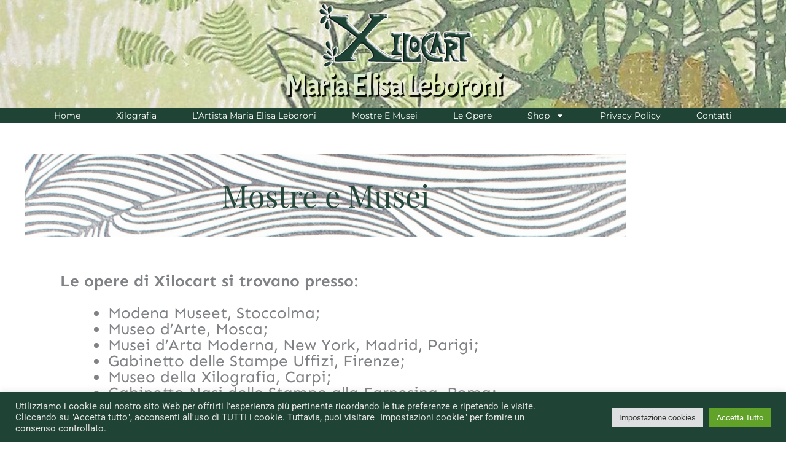

--- FILE ---
content_type: text/css, text/css
request_url: https://xilocart.it/wp-content/uploads/elementor/css/post-250.css?ver=1768972228
body_size: 746
content:
.elementor-250 .elementor-element.elementor-element-323682c9 > .elementor-container > .elementor-column > .elementor-widget-wrap{align-content:center;align-items:center;}.elementor-250 .elementor-element.elementor-element-323682c9 > .elementor-container{max-width:980px;}.elementor-250 .elementor-element.elementor-element-323682c9{padding:50px 0px 0px 0px;}.elementor-250 .elementor-element.elementor-element-7f0bbaa7:not(.elementor-motion-effects-element-type-background) > .elementor-widget-wrap, .elementor-250 .elementor-element.elementor-element-7f0bbaa7 > .elementor-widget-wrap > .elementor-motion-effects-container > .elementor-motion-effects-layer{background-image:url("https://xilocart.it/wp-content/uploads/2021/06/mostre-musei-maria-elisa-misa-leboroni.jpg");background-size:cover;}.elementor-bc-flex-widget .elementor-250 .elementor-element.elementor-element-7f0bbaa7.elementor-column .elementor-widget-wrap{align-items:flex-start;}.elementor-250 .elementor-element.elementor-element-7f0bbaa7.elementor-column.elementor-element[data-element_type="column"] > .elementor-widget-wrap.elementor-element-populated{align-content:flex-start;align-items:flex-start;}.elementor-250 .elementor-element.elementor-element-7f0bbaa7 > .elementor-element-populated{transition:background 0.3s, border 0.3s, border-radius 0.3s, box-shadow 0.3s;}.elementor-250 .elementor-element.elementor-element-7f0bbaa7 > .elementor-element-populated > .elementor-background-overlay{transition:background 0.3s, border-radius 0.3s, opacity 0.3s;}.elementor-250 .elementor-element.elementor-element-567426b{--spacer-size:5px;}.elementor-250 .elementor-element.elementor-element-50eb8a75{text-align:center;}.elementor-250 .elementor-element.elementor-element-50eb8a75 .elementor-heading-title{font-family:"Playfair Display", Sans-serif;font-size:50px;font-weight:normal;color:#25483A;}.elementor-250 .elementor-element.elementor-element-796699c{--spacer-size:5px;}.elementor-250 .elementor-element.elementor-element-b5fc812 > .elementor-container > .elementor-column > .elementor-widget-wrap{align-content:center;align-items:center;}.elementor-250 .elementor-element.elementor-element-b5fc812 > .elementor-container{max-width:980px;}.elementor-250 .elementor-element.elementor-element-b5fc812{padding:50px 0px 0px 0px;}.elementor-bc-flex-widget .elementor-250 .elementor-element.elementor-element-ee9f750.elementor-column .elementor-widget-wrap{align-items:flex-start;}.elementor-250 .elementor-element.elementor-element-ee9f750.elementor-column.elementor-element[data-element_type="column"] > .elementor-widget-wrap.elementor-element-populated{align-content:flex-start;align-items:flex-start;}.elementor-250 .elementor-element.elementor-element-169a07b{margin:0% 5% calc(var(--kit-widget-spacing, 0px) + 0%) 5%;columns:1;font-family:"Sen", Sans-serif;font-size:26px;}.elementor-250 .elementor-element.elementor-element-9352d6e img{max-width:100%;}.elementor-250 .elementor-element.elementor-element-9776555{margin:0% 5% calc(var(--kit-widget-spacing, 0px) + 0%) 5%;columns:1;font-family:"Sen", Sans-serif;font-size:26px;}.elementor-250 .elementor-element.elementor-element-7aa8f4e img{max-width:100%;}.elementor-250 .elementor-element.elementor-element-3ffbbe7{margin:0% 5% calc(var(--kit-widget-spacing, 0px) + 0%) 5%;columns:1;font-family:"Sen", Sans-serif;font-size:26px;}.elementor-250 .elementor-element.elementor-element-5536f4f{--spacer-size:50px;}.elementor-250 .elementor-element.elementor-element-327956d > .elementor-container > .elementor-column > .elementor-widget-wrap{align-content:center;align-items:center;}.elementor-250 .elementor-element.elementor-element-327956d{padding:0px 0px 0px 0px;}.elementor-250 .elementor-element.elementor-element-bacf618 > .elementor-container > .elementor-column > .elementor-widget-wrap{align-content:center;align-items:center;}.elementor-250 .elementor-element.elementor-element-bacf618{padding:0px 0px 0px 0px;}.elementor-250 .elementor-element.elementor-element-659be73{--spacer-size:50px;}:root{--page-title-display:none;}@media(max-width:1024px){.elementor-250 .elementor-element.elementor-element-323682c9{padding:60px 30px 30px 30px;}.elementor-250 .elementor-element.elementor-element-b5fc812{padding:60px 30px 30px 30px;}.elementor-250 .elementor-element.elementor-element-327956d{padding:60px 30px 30px 30px;}.elementor-250 .elementor-element.elementor-element-bacf618{padding:60px 30px 30px 30px;}}@media(max-width:767px){.elementor-250 .elementor-element.elementor-element-50eb8a75{text-align:center;}.elementor-250 .elementor-element.elementor-element-169a07b{text-align:center;}.elementor-250 .elementor-element.elementor-element-9352d6e{padding:0px 0px 30px 0px;}.elementor-250 .elementor-element.elementor-element-9776555{text-align:center;}.elementor-250 .elementor-element.elementor-element-7aa8f4e{padding:0px 0px 30px 0px;}.elementor-250 .elementor-element.elementor-element-3ffbbe7{text-align:center;}}

--- FILE ---
content_type: text/css, text/css
request_url: https://xilocart.it/wp-content/uploads/elementor/css/post-74.css?ver=1768923137
body_size: 1184
content:
.elementor-74 .elementor-element.elementor-element-7d0159d9 > .elementor-container > .elementor-column > .elementor-widget-wrap{align-content:center;align-items:center;}.elementor-74 .elementor-element.elementor-element-7d0159d9{transition:background 0.3s, border 0.3s, border-radius 0.3s, box-shadow 0.3s;}.elementor-74 .elementor-element.elementor-element-7d0159d9 > .elementor-background-overlay{transition:background 0.3s, border-radius 0.3s, opacity 0.3s;}.elementor-74 .elementor-element.elementor-element-85d52dd:not(.elementor-motion-effects-element-type-background) > .elementor-widget-wrap, .elementor-74 .elementor-element.elementor-element-85d52dd > .elementor-widget-wrap > .elementor-motion-effects-container > .elementor-motion-effects-layer{background-image:url("https://xilocart.it/wp-content/uploads/2021/04/sfondo-header.jpg");}.elementor-74 .elementor-element.elementor-element-85d52dd > .elementor-widget-wrap > .elementor-widget:not(.elementor-widget__width-auto):not(.elementor-widget__width-initial):not(:last-child):not(.elementor-absolute){--kit-widget-spacing:0px;}.elementor-74 .elementor-element.elementor-element-85d52dd > .elementor-element-populated{transition:background 0.3s, border 0.3s, border-radius 0.3s, box-shadow 0.3s;}.elementor-74 .elementor-element.elementor-element-85d52dd > .elementor-element-populated > .elementor-background-overlay{transition:background 0.3s, border-radius 0.3s, opacity 0.3s;}.elementor-74 .elementor-element.elementor-element-77603f6{--spacer-size:5px;}.elementor-74 .elementor-element.elementor-element-5c3e96f > .elementor-widget-wrap > .elementor-widget:not(.elementor-widget__width-auto):not(.elementor-widget__width-initial):not(:last-child):not(.elementor-absolute){--kit-widget-spacing:0px;}.elementor-74 .elementor-element.elementor-element-5c3e96f > .elementor-element-populated{transition:background 0.3s, border 0.3s, border-radius 0.3s, box-shadow 0.3s;}.elementor-74 .elementor-element.elementor-element-5c3e96f > .elementor-element-populated > .elementor-background-overlay{transition:background 0.3s, border-radius 0.3s, opacity 0.3s;}.elementor-74 .elementor-element.elementor-element-ea4f8cd img{width:50%;}.elementor-74 .elementor-element.elementor-element-3ef9612{margin:-5px 0px calc(var(--kit-widget-spacing, 0px) + 0px) 0px;text-align:center;}.elementor-74 .elementor-element.elementor-element-3ef9612 .elementor-heading-title{font-family:"Acme", Sans-serif;font-size:50px;letter-spacing:-2px;text-shadow:3px 3px 1px #060606;mix-blend-mode:luminosity;color:#E8ECB6;}.elementor-74 .elementor-element.elementor-element-c20f37e{--spacer-size:5px;}.elementor-74 .elementor-element.elementor-element-0023e94:not(.elementor-motion-effects-element-type-background), .elementor-74 .elementor-element.elementor-element-0023e94 > .elementor-motion-effects-container > .elementor-motion-effects-layer{background-color:#1F4335;}.elementor-74 .elementor-element.elementor-element-0023e94{transition:background 0.3s, border 0.3s, border-radius 0.3s, box-shadow 0.3s;}.elementor-74 .elementor-element.elementor-element-0023e94 > .elementor-background-overlay{transition:background 0.3s, border-radius 0.3s, opacity 0.3s;}.elementor-74 .elementor-element.elementor-element-5b70f12 > .elementor-element-populated{transition:background 0.3s, border 0.3s, border-radius 0.3s, box-shadow 0.3s;}.elementor-74 .elementor-element.elementor-element-5b70f12 > .elementor-element-populated > .elementor-background-overlay{transition:background 0.3s, border-radius 0.3s, opacity 0.3s;}.elementor-74 .elementor-element.elementor-element-dd05c80{border-style:dotted;border-width:0px 0px 0px 0px;border-color:#8e8e8e;--nav-menu-icon-size:50px;}.elementor-74 .elementor-element.elementor-element-dd05c80 .elementor-menu-toggle{margin:0 auto;background-color:rgba(0,0,0,0);}.elementor-74 .elementor-element.elementor-element-dd05c80 .elementor-nav-menu .elementor-item{font-family:"Montserrat", Sans-serif;font-size:14px;font-weight:400;text-transform:capitalize;}.elementor-74 .elementor-element.elementor-element-dd05c80 .elementor-nav-menu--main .elementor-item{color:#FFFFFF;fill:#FFFFFF;padding-left:29px;padding-right:29px;padding-top:2px;padding-bottom:2px;}.elementor-74 .elementor-element.elementor-element-dd05c80 .elementor-nav-menu--main:not(.e--pointer-framed) .elementor-item:before,
					.elementor-74 .elementor-element.elementor-element-dd05c80 .elementor-nav-menu--main:not(.e--pointer-framed) .elementor-item:after{background-color:#02d1ae;}.elementor-74 .elementor-element.elementor-element-dd05c80 .e--pointer-framed .elementor-item:before,
					.elementor-74 .elementor-element.elementor-element-dd05c80 .e--pointer-framed .elementor-item:after{border-color:#02d1ae;}.elementor-74 .elementor-element.elementor-element-dd05c80 .e--pointer-framed .elementor-item:before{border-width:0px;}.elementor-74 .elementor-element.elementor-element-dd05c80 .e--pointer-framed.e--animation-draw .elementor-item:before{border-width:0 0 0px 0px;}.elementor-74 .elementor-element.elementor-element-dd05c80 .e--pointer-framed.e--animation-draw .elementor-item:after{border-width:0px 0px 0 0;}.elementor-74 .elementor-element.elementor-element-dd05c80 .e--pointer-framed.e--animation-corners .elementor-item:before{border-width:0px 0 0 0px;}.elementor-74 .elementor-element.elementor-element-dd05c80 .e--pointer-framed.e--animation-corners .elementor-item:after{border-width:0 0px 0px 0;}.elementor-74 .elementor-element.elementor-element-dd05c80 .e--pointer-underline .elementor-item:after,
					 .elementor-74 .elementor-element.elementor-element-dd05c80 .e--pointer-overline .elementor-item:before,
					 .elementor-74 .elementor-element.elementor-element-dd05c80 .e--pointer-double-line .elementor-item:before,
					 .elementor-74 .elementor-element.elementor-element-dd05c80 .e--pointer-double-line .elementor-item:after{height:0px;}.elementor-74 .elementor-element.elementor-element-dd05c80 .elementor-nav-menu--dropdown a, .elementor-74 .elementor-element.elementor-element-dd05c80 .elementor-menu-toggle{color:#FFFFFF;fill:#FFFFFF;}.elementor-74 .elementor-element.elementor-element-dd05c80 .elementor-nav-menu--dropdown{background-color:#1F4335;}.elementor-74 .elementor-element.elementor-element-dd05c80 .elementor-nav-menu--dropdown .elementor-item, .elementor-74 .elementor-element.elementor-element-dd05c80 .elementor-nav-menu--dropdown  .elementor-sub-item{font-family:"Montserrat", Sans-serif;font-size:14px;letter-spacing:0px;}.elementor-74 .elementor-element.elementor-element-dd05c80 .elementor-nav-menu--dropdown li:not(:last-child){border-style:solid;}.elementor-74 .elementor-element.elementor-element-dd05c80 .elementor-nav-menu--main > .elementor-nav-menu > li > .elementor-nav-menu--dropdown, .elementor-74 .elementor-element.elementor-element-dd05c80 .elementor-nav-menu__container.elementor-nav-menu--dropdown{margin-top:5px !important;}.elementor-74 .elementor-element.elementor-element-dd05c80 div.elementor-menu-toggle{color:#000000;}.elementor-74 .elementor-element.elementor-element-dd05c80 div.elementor-menu-toggle svg{fill:#000000;}.elementor-theme-builder-content-area{height:400px;}.elementor-location-header:before, .elementor-location-footer:before{content:"";display:table;clear:both;}@media(min-width:768px){.elementor-74 .elementor-element.elementor-element-18f2c50{width:30%;}.elementor-74 .elementor-element.elementor-element-5c3e96f{width:40%;}.elementor-74 .elementor-element.elementor-element-8db61a3{width:30%;}}@media(max-width:1024px) and (min-width:768px){.elementor-74 .elementor-element.elementor-element-85d52dd{width:70%;}}@media(max-width:1024px){.elementor-74 .elementor-element.elementor-element-7d0159d9{padding:20px 20px 20px 20px;}}@media(max-width:767px){.elementor-74 .elementor-element.elementor-element-85d52dd > .elementor-element-populated{padding:0px 0px 0px 0px;}}

--- FILE ---
content_type: text/css, text/css
request_url: https://xilocart.it/wp-content/uploads/elementor/css/post-178.css?ver=1768923137
body_size: 705
content:
.elementor-178 .elementor-element.elementor-element-682046ae > .elementor-container > .elementor-column > .elementor-widget-wrap{align-content:center;align-items:center;}.elementor-178 .elementor-element.elementor-element-682046ae:not(.elementor-motion-effects-element-type-background), .elementor-178 .elementor-element.elementor-element-682046ae > .elementor-motion-effects-container > .elementor-motion-effects-layer{background-color:#182F26;}.elementor-178 .elementor-element.elementor-element-682046ae > .elementor-container{min-height:90px;}.elementor-178 .elementor-element.elementor-element-682046ae{transition:background 0.3s, border 0.3s, border-radius 0.3s, box-shadow 0.3s;}.elementor-178 .elementor-element.elementor-element-682046ae > .elementor-background-overlay{transition:background 0.3s, border-radius 0.3s, opacity 0.3s;}.elementor-178 .elementor-element.elementor-element-797aff1{--spacer-size:25px;}.elementor-178 .elementor-element.elementor-element-1e60915 img{width:33%;opacity:0.55;}.elementor-178 .elementor-element.elementor-element-7e4509a1{text-align:center;}.elementor-178 .elementor-element.elementor-element-7e4509a1 .elementor-heading-title{font-family:"Sen", Sans-serif;font-size:25px;font-weight:600;line-height:1.6em;color:#FFFFFF9E;}.elementor-178 .elementor-element.elementor-element-488f94a{text-align:center;}.elementor-178 .elementor-element.elementor-element-488f94a .elementor-heading-title{font-family:"Sen", Sans-serif;font-size:17px;font-weight:300;line-height:1.6em;color:rgba(255,255,255,0.39);}.elementor-178 .elementor-element.elementor-element-6fed22d.elementor-column > .elementor-widget-wrap{justify-content:center;}.elementor-178 .elementor-element.elementor-element-e507a7d{--grid-template-columns:repeat(0, auto);text-align:center;--icon-size:59px;--grid-column-gap:22px;--grid-row-gap:0px;}.elementor-178 .elementor-element.elementor-element-e507a7d .elementor-social-icon{background-color:rgba(255,255,255,0);--icon-padding:0em;}.elementor-178 .elementor-element.elementor-element-e507a7d .elementor-social-icon i{color:rgba(255,255,255,0.32);}.elementor-178 .elementor-element.elementor-element-e507a7d .elementor-social-icon svg{fill:rgba(255,255,255,0.32);}.elementor-178 .elementor-element.elementor-element-e507a7d .elementor-social-icon:hover{background-color:rgba(255,255,255,0);}.elementor-178 .elementor-element.elementor-element-e507a7d .elementor-social-icon:hover i{color:#00ce1b;}.elementor-178 .elementor-element.elementor-element-e507a7d .elementor-social-icon:hover svg{fill:#00ce1b;}.elementor-178 .elementor-element.elementor-element-a719ca4{--spacer-size:10px;}.elementor-178 .elementor-element.elementor-element-8d62f1a{text-align:center;}.elementor-178 .elementor-element.elementor-element-8d62f1a .elementor-heading-title{font-family:"Sen", Sans-serif;font-size:12px;font-weight:300;line-height:1.6em;text-shadow:0px 0px 10px rgba(0,0,0,0.3);color:rgba(255,255,255,0.39);}.elementor-178 .elementor-element.elementor-element-6195fd3{--spacer-size:10px;}.elementor-theme-builder-content-area{height:400px;}.elementor-location-header:before, .elementor-location-footer:before{content:"";display:table;clear:both;}@media(max-width:1024px){.elementor-178 .elementor-element.elementor-element-682046ae{padding:10px 20px 10px 20px;}}@media(max-width:767px){.elementor-178 .elementor-element.elementor-element-682046ae{padding:20px 20px 00px 20px;}.elementor-178 .elementor-element.elementor-element-7e4509a1{text-align:center;}.elementor-178 .elementor-element.elementor-element-7e4509a1 .elementor-heading-title{line-height:19px;}.elementor-178 .elementor-element.elementor-element-488f94a{text-align:center;}.elementor-178 .elementor-element.elementor-element-488f94a .elementor-heading-title{line-height:19px;}.elementor-178 .elementor-element.elementor-element-e507a7d{text-align:center;padding:0px 0px 20px 0px;--icon-size:20px;}.elementor-178 .elementor-element.elementor-element-8d62f1a{text-align:center;}.elementor-178 .elementor-element.elementor-element-8d62f1a .elementor-heading-title{line-height:19px;}}